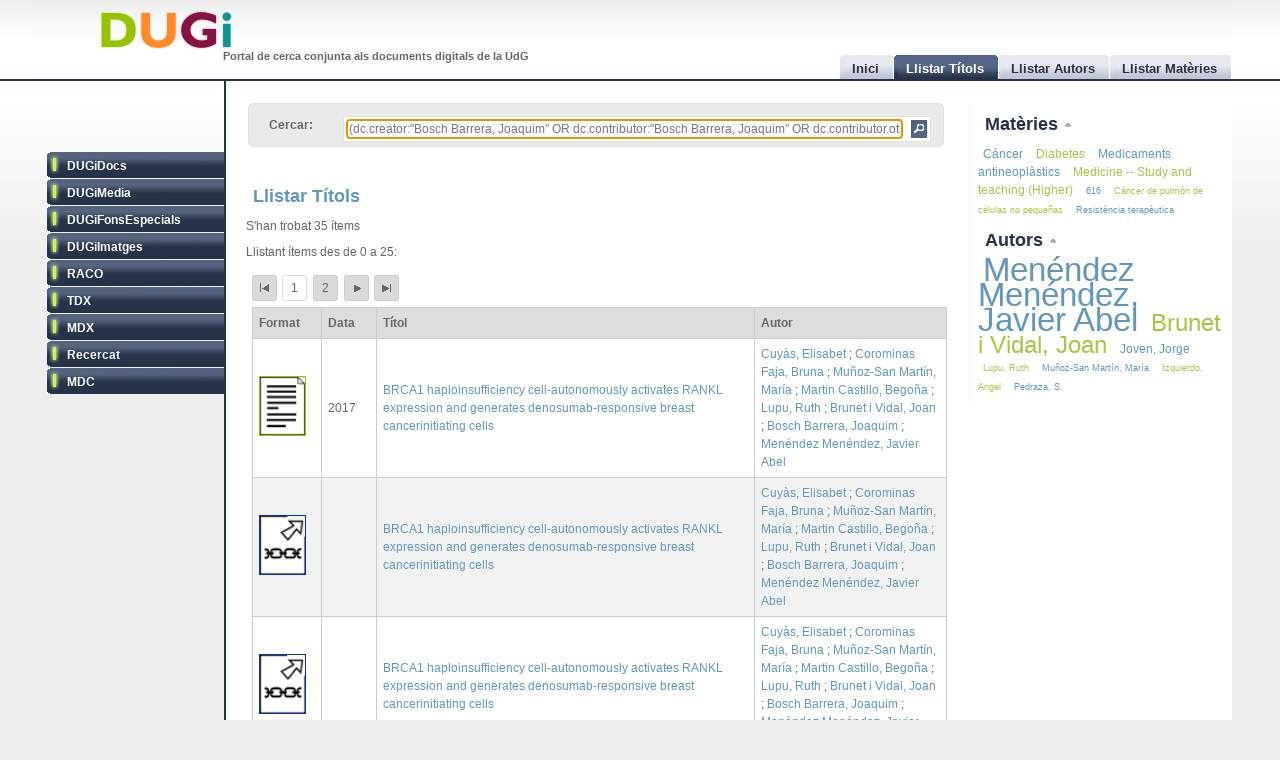

--- FILE ---
content_type: text/html
request_url: http://dugi.udg.edu/browse-titles/(dc.creator:%22Bosch%20Barrera,%20Joaquim%22%20OR%20dc.contributor:%22Bosch%20Barrera,%20Joaquim%22%20OR%20dc.contributor.other:%22Bosch%20Barrera,%20Joaquim%22)/0/25
body_size: 8726
content:
<!DOCTYPE html PUBLIC "-//W3C//DTD XHTML 1.0 Strict//EN" "http://www.w3.org/TR/xhtml1/DTD/xhtml1-strict.dtd">

<html xmlns="http://www.w3.org/1999/xhtml" xml:lang="ca" lang="ca">

<head>

<meta name="Description" content="DUGi: Browsing titles in the following repositories: DUGiDocs, DUGiMedia, DUGiFonsEspecials, DUGiImatges, RACO, TDX, MDX, Recercat and MDC. From 0 to 25. And with the following query: (dc.creator:&quot;Bosch Barrera, Joaquim&quot; OR dc.contributor:&quot;Bosch Barrera, Joaquim&quot; OR dc.contributor.other:&quot;Bosch Barrera, Joaquim&quot;)" />
<meta name="Keywords" content="Titles, list titles, browsing titles, DUGiDocs, DUGiMedia, DUGiFonsEspecials, DUGiImatges, RACO, TDX, MDX, Recercat and MDC, (dc.creator:&quot;Bosch Barrera, Joaquim&quot; OR dc.contributor:&quot;Bosch Barrera, Joaquim&quot; OR dc.contributor.other:&quot;Bosch Barrera, Joaquim&quot;)" />

<meta http-equiv="Content-Type" content="text/html; charset=UTF-8" />

<meta name="Distribution" content="Global" />
<meta name="Author" content="Biblioteca UdG - biblioteca.projectes@udg.edu" />
<meta name="Robots" content="index,follow" />


<meta name="viewport" content="width=device-width, initial-scale=1, maximum-scale=1, user-scalable=0" />

<link rel="stylesheet" href="http://dugi.udg.edu/css/default.css" type="text/css"/>
<link rel="stylesheet" href="http://dugi.udg.edu/css/style2.css" type="text/css"/>

	
<script type="text/javascript" src="http://dugi.udg.edu/js/prototype.js"></script>
<script type="text/javascript" src="http://dugi.udg.edu/js/scriptaculous.js"></script>	
<script type="text/javascript" src="http://dugi.udg.edu/js/fastinit.js"></script>
<script type="text/javascript" src="http://dugi.udg.edu/js/tablesort.js"></script>	

<title>DUGi: Llistar Títols | (dc.creator:&quot;Bosch Barrera, Joaquim&quot; OR dc.contributor:&quot;Bosch Barrera, Joaquim&quot; OR dc.contributor.other:&quot;Bosch Barrera, Joaquim&quot;) | 0 - 25</title>

<meta http-equiv="Pragma" content="no-cache" />
<meta content="1 day" name="revisit-after">
<link href="http://dugi.udg.edu/" rel="Top">
<link href="http://dugi.udg.edu/browse-titles" rel="Search">

<link type="image/x-icon" href="http://dugi.udg.edu/images/favicon.ico" rel="shortcut icon" />

<LINK rel="next" title="authors next page" href="http://dugi.udg.edu/browse-titles/(dc.creator:"Bosch Barrera, Joaquim" OR dc.contributor:"Bosch Barrera, Joaquim" OR dc.contributor.other:"Bosch Barrera, Joaquim")/25/25" />

<meta name="google-site-verification" content="fU79clACGPs3yTCSNQ8nCAzuBOwoe4lo7QVwdosJ7UQ" />
	
</head>


<body>

<div id="wrap">
	
	<div id="header">
			
		<h1 id="logo"><a href="http://dugi.udg.edu/"><span class="d_green">D</span><span class="d_orange">U</span><span class="d_purple">G</span><span class="d_blue">i</span></a></h1>	
		<h2 id="slogan">Portal de cerca conjunta als documents digitals de la UdG</h2> 

<script>
// conmuta repositori
function conmuta(e){
	e.toggleClassName('selected');
	if($$('ul.sidemenu li[class!="selected"]').length == 9){
		$$('ul.sidemenu li').each(function(e){e.toggleClassName('selected');});
	}
	var reps='';
//	$$('ul.sidemenu li[class!="selected"] a').each(function(el){
	$$('ul.sidemenu li[class!="selected"] a').each(function(el){
		reps+='!repository:'+el.innerHTML+' ';	
	});
	var url='http://dugi.udg.edu/repositoris.php?reps='+reps;
	new Ajax.Updater('', url, {
		method: 'get'
	});
	// recarregar pag
	// update clouds
	$('c_r1').update('<div style="margin: 20px;">Carregant...<br/><img src="http://dugi.udg.edu/images/espera.gif" /></div>');
	$('c_r2').update('<div style="margin: 20px;">Carregant...<br/><img src="http://dugi.udg.edu/images/espera.gif" /></div>');
	new Ajax.Updater('c_r1','http://dugi.udg.edu/cloud_mat.php', {
		method: 'get', 
		evalScripts: 'true'
	});
	new Ajax.Updater('c_r2','http://dugi.udg.edu/cloud_aut.php', {
		method: 'get', 
		evalScripts: 'true'
	});
  // update tab actual
	var href_tab = $$('ul.tabs li[class="current"] a')[0].href;
	// if diferent inici
	if(href_tab!='http://dugi.udg.edu/'){
		$('main').update('<div style="margin: 20px;">Carregant...<br/><img src="http://dugi.udg.edu/images/espera.gif" /></div>');
		new Ajax.Updater('main', href_tab, {
			method: 'get', 
			evalScripts: 'true'
		});
	}
}
function dibuixa_pop(id, titol){
	var pop = new Element('div', {'id': id,'class': 'popup'});
	var pop_body = new Element('div', {'class': 'popup_body'});
	var pop_foot = new Element('div', {'class': 'popup_footer'});
	pop_foot.update('<span class="popup_scale boto" title="scale"></span>');
	$('wrap').appendChild(pop);
	pop.update('<div class="popup_header"><span class="popup_close boto" title="close"> </span><span class="popup_min boto" title="minimize"> </span><span class="popup_norm boto" title="normalize" style="display: none;"> </span><span class="popup_max boto" title="maximize"> </span><span class="popup_max-norm boto" title="normalize" style="display: none;"> </span><h4>'+titol+'</h4></div>');
	pop.appendChild(pop_body);
	pop.appendChild(pop_foot);	
}

// auxiliars
var pops = new Array();
var pop_pos = new Hash();
var aux_p = '';

// event escalar
function escalar(e){
	var p = aux_p;
	var b = p.select('div.popup_body').first();
	var h = p.select('div.popup_header').first();
	var f = p.select('div.popup_footer').first();

	var mogut = {x:(e.pointerX() - p.move_pos.x),y:(e.pointerY() - p.move_pos.y)};
	p.move_pos = {x:e.pointerX(), y:e.pointerY()};
		
  var bs = p.getStyle('border-width').split(' ')[0].replace(/[^0-9]/g,'');
  var ps = p.getStyle('padding').split(' ')[0].replace(/[^0-9]/g,'');
  var sa = (bs*2) + (ps*2);
  var s = p.getDimensions();

  var hs = h.getDimensions();
  var fs = f.getDimensions();
  var bbs = b.getStyle('border-width').split(' ')[0].replace(/[^0-9]/g,'');
  var bps = b.getStyle('padding').split(' ')[0].replace(/[^0-9]/g,'');
  var hbs = h.getStyle('border-width').split(' ')[0].replace(/[^0-9]/g,'');
  var hps = h.getStyle('padding').split(' ')[0].replace(/[^0-9]/g,'');
  var fbs = f.getStyle('border-width').split(' ')[0].replace(/[^0-9]/g,'');
  var fps = f.getStyle('padding').split(' ')[0].replace(/[^0-9]/g,'');

  var sb = hs.height + fs.height + (bbs*2) + (bps*2) + (hbs*2) + (hps*2) + (fbs*2) + (fps*2) + sa + 20;

	var ph = s.height+mogut.y-sa;
	var bh = s.height+mogut.y-sb;
	var pw = s.width+mogut.x-sa;
	var bw = pw - 10;
	
	if(bh > 150 && pw > 150){
		p.setStyle({ width: pw+'px', cursor: 'se-resize'});
		b.setStyle({ maxHeight: bh+'px', height: bh+'px', width: bw+'px'});
	}

}

// dibuixar popups items
function popup(titol,url,id){
	id=id.gsub(/:/,'-');
	id=id.gsub(/\//,'_');
	// ids mdc
	id=id.gsub(/\?/,'_');
	id=id.gsub(/,/,'_');
	var idd = 'pop_'+id;
	if(pops.indexOf(idd) < 0){
	
			pops[pops.length]=idd;
			dibuixa_pop(idd, titol);
			var pop_body = $(idd).select('div.popup_body').first();
			$$('div.popup div.popup_body').last().update('<div style="margin: 20px;">Carregant...<br/><img src="http://dugi.udg.edu/images/espera.gif" /></div>');
			new Ajax.Updater(pop_body, url, {
				method: 'get', 
				evalScripts: 'true',
			  onComplete: function(){
				 // click per posar al davant
				 $(pops.last()).observe('click', function(e){pops.each(function(e){$(e).removeClassName('popup_up');});var el = e.element(); while(!el.hasClassName('popup')){el=el.up();} el.addClassName('popup_up');});
				 new Draggable($(pops.last()),{handle:$(pops.last()).select('div.popup_header').last(), scroll: window});
				 pops.each(function(e){$(e).removeClassName('popup_up');});
				 $(pops.last()).addClassName('popup_up');
				 // scroll
				 var doc_offset = document.viewport.getScrollOffsets();
				 var p_l = doc_offset.left + 200;
				 var p_t = doc_offset.top + 200;
				 $(pops.last()).setStyle({left: p_l+'px', top: p_t+'px'});
				}
			});
			// boto close
//		  $(idd).select('span.popup_close').first().observe('click', function(e){var p = e.element().up().up(); p.remove(); pops=pops.without(idd);});
		  $(idd).select('span.popup_close').first().observe('click', function(e){var p = e.element().up().up(); p.remove(); pops=pops.without(idd);if(pops.size()>0){setTimeout("var pop_top=$(pops.last());pop_top.addClassName('popup_up')",500);}});	
		  // boto minimize
			$(idd).select('span.popup_min').first().observe('click', function(e){var el=e.element(); var p = el.up().up(); p.setStyle({height: 'auto'}); p.select('div.popup_body').first().switchOff(); el.hide(); p.select('span.popup_norm').first().show(); p.select('span.popup_max').first().hide(); p.select('div.popup_footer').first().hide();});	
			// boto normalize
			$(idd).select('span.popup_norm').first().observe('click', function(e){var el=e.element(); var p = el.up().up(); p.select('div.popup_body').first().grow(); el.hide(); p.select('span.popup_min').first().show(); p.select('span.popup_max').first().show(); p.select('div.popup_footer').first().show();});	
			// boto maximize
			$(idd).select('span.popup_max').first().observe('click', function(e){var el=e.element(); var p = el.up().up(); var doc = document.viewport.getDimensions(); var doc_offset = document.viewport.getScrollOffsets(); doc.width -= 12; doc.height -= 12; pop_pos.set(p.id, 'width:'+p.getStyle('width')+'; height:'+p.getStyle('height')+'; top:'+p.getStyle('top')+'; left:'+p.getStyle('left')); p.morph('width:'+doc.width+'px; height:'+doc.height+'px; left:'+doc_offset.left+'px; top:'+doc_offset.top+'px;'); var b_h = doc.height - 25; p.select('div.popup_body').first().setStyle({maxHeight: b_h+'px', width: 'auto'}); p.select('span.popup_min').first().hide(); p.select('span.popup_max-norm').first().show(); el.hide(); p.select('div.popup_footer').first().hide();});	
			// boto max-norm
			$(idd).select('span.popup_max-norm').first().observe('click', function(e){var el=e.element(); var p = el.up().up(); el.hide(); p.select('span.popup_max').first().show(); p.select('span.popup_min').first().show(); p.select('div.popup_footer').first().show(); p.morph(pop_pos.get(p.id)); var p_tam = p.getDimensions(); var h_tam = p.select('div.popup_header').first().getDimensions(); var f_tam = p.select('div.popup_footer').first().getDimensions(); var sb = p_tam.height - h_tam.height - f_tam.height; p.select('div.popup_body').first().setStyle({maxHeight: '',height: 'auto'});});	
			// boto scale
			$(idd).move_pos = {x:0, y:0};
			$(idd).select('span.popup_scale').first().observe('mousedown', function(e){$(idd).move_pos = {x:e.pointerX(),y:e.pointerY()}; aux_p = $(idd); $(idd).select('div.popup_body').first().setStyle({maxHeight: 'auto'}); document.observe('mousemove',escalar);});
			document.observe('mouseup',function(e){document.stopObserving('mousemove',escalar); if(aux_p != '') aux_p.setStyle({cursor: 'default'});});
	}
	else{
		// posar popup amb aquesta id al top
		pops.each(function(e){$(e).removeClassName('popup_up');});
		$(idd).addClassName('popup_up');
	}
}

</script>		
		<ul class="tabs">

			<li id="t0"><a href="http://dugi.udg.edu/"><span>Inici</span></a></li>
			<li id="t1" class="current"><a href="http://dugi.udg.edu/browse-titles/"><span>Llistar Títols</span></a></li>
			<li id="t2"><a href="http://dugi.udg.edu/browse-authors/"><span>Llistar Autors</span></a></li>
			<li id="t3"><a href="http://dugi.udg.edu/browse-subjects/"><span>Llistar Matèries</span></a></li>

		</ul>	
													
	</div>
				
		<div id="sidebar" >				
						
			<ul class="sidemenu">

				<li class="selected" onclick="return false;"><a href="http://dugi-doc.udg.edu" title="">DUGiDocs</a></li>
				<li class="selected" onclick="return false;"><a href="http://diobma.udg.edu" title="">DUGiMedia</a></li>
				<li class="selected" onclick="return false;"><a href="http://dugifonsespecials.udg.edu" title="">DUGiFonsEspecials</a></li>
				<li class="selected" onclick="return false;"><a href="http://dugi-imatges.udg.edu" title="">DUGiImatges</a></li>
				<li class="selected" onclick="return false;"><a href="http://raco.cat" title="">RACO</a></li>
				<li class="selected" onclick="return false;"><a href="http://tdx.cat" title="">TDX</a></li>
				<li class="selected" onclick="return false;"><a href="http://www.mdx.cat" title="">MDX</a></li>
				<li class="selected" onclick="return false;"><a href="http://www.recercat.cat" title="">Recercat</a></li>
				<li class="selected" onclick="return false;"><a href="http://mdc.cbuc.cat" title="">MDC</a></li>
			</ul>		

		</div>

<script>
$$('ul.sidemenu li').each(function(e){
	e.observe('click',function(ev){var e=ev.element().up();conmuta(e);});
});

</script>

	<div id="content-wrap">		

		<div id="main" class="main" >	<div id="trobar">
	<form action="http://dugi.udg.edu/browse-titles/" method="GET">		
	<p>				
	<label>Cercar:</label>
	<div id="search_form">
		<input id="autocomplete" name="q" value="(dc.creator:&quot;Bosch Barrera, Joaquim&quot; OR dc.contributor:&quot;Bosch Barrera, Joaquim&quot; OR dc.contributor.other:&quot;Bosch Barrera, Joaquim&quot;)" type="text" size="90" placeholder="Cercar al DUGi..." autofocus />
		<input id="search_button" class="button" type="submit" title="Cercar" value="" onClick="return false;" />
	</div>

		<span id="indicator1" style="display: none">
			<br/>
		  Carregant...<img src="http://dugi.udg.edu/images/espera.gif" alt="Loading..." />
  	</span>
<!--
	 <div id="autocomplete_choices" class="autocomplete"></div>
-->

	</p>		
	</form>				
	<br/>
	<script>
/*
	new Ajax.Autocompleter("autocomplete", "autocomplete_choices","http://dugi.udg.edu/autocomplete.php", {
	  paramName: "q", 
	  minChars: 3, 
	  indicator: 'indicator1',
	  method: 'GET',
	  afterUpdateElement : treure_meta
	});
	// focus
	$('autocomplete').focus();
	function treure_meta(text, li){
		// nom�s fins al primer :
		$('autocomplete').value = '%22'+$('autocomplete').value.replace(/^.*?: /,'')+'%22';

	}
*/
	function clica_search(e){
  			var val = $('autocomplete').getValue();
  			// escapar /
  			val=val.gsub(/\//,'@@@');
  			var url = 'http://dugi.udg.edu/browse-titles/'+val;
				$('main').update('<div style="margin: 20px;">Carregant...<br/><img src="http://dugi.udg.edu/images/espera.gif" /></div>');
				new Ajax.Updater('main', url, {
					method: 'get', 
					evalScripts: 'true',
					onComplete: function(){
						$$('ul.tabs li[class="current"]')[0].toggleClassName('current');
						$('t1').toggleClassName('current');	
						$('titol').update($('t1').down().innerHTML);
					}
				});
  }

//	$('trobar').select('input.button')[0].observe('click', function(e){var el = e.element(); clica(el)});
	$('search_button').observe('click', function(e){var el = e.element(); clica_search(el)});

	</script>		
</div>
<div itemscope itemtype="http://schema.org/ItemList">
	<meta itemprop="mainContentOfPage" content="true"/>
	<meta itemprop="itemListOrder" content="Descending" />
		
			<h2 itemprop="name" id="titol">
				Llistar Títols			</h2>


			<p>S'han trobat 35 ítems</p>	
		<p>Llistant ítems des de 0 a 25:</p>
	
<div id="paginacio">

<a class="pags first" href="http://dugi.udg.edu/browse-titles/(dc.creator:&quot;Bosch Barrera, Joaquim&quot; OR dc.contributor:&quot;Bosch Barrera, Joaquim&quot; OR dc.contributor.other:&quot;Bosch Barrera, Joaquim&quot;)/0/25" id="pag_1" onClick="return false;" title="Primera">&nbsp;</a>

<span class="pags pags_pet" id="pag_1">1</span>&nbsp;

			<a class="pags pags_pet" href="http://dugi.udg.edu/browse-titles/(dc.creator:&quot;Bosch Barrera, Joaquim&quot; OR dc.contributor:&quot;Bosch Barrera, Joaquim&quot; OR dc.contributor.other:&quot;Bosch Barrera, Joaquim&quot;)/25/25" id="pag_2"  onClick="return false;" title="pag_2">2</a>&nbsp;
		
	

	<a class="pags next" href="http://dugi.udg.edu/browse-titles/(dc.creator:&quot;Bosch Barrera, Joaquim&quot; OR dc.contributor:&quot;Bosch Barrera, Joaquim&quot; OR dc.contributor.other:&quot;Bosch Barrera, Joaquim&quot;)/25/25" id="pag_2" onClick="return false;" rel="next" title="Següent">&nbsp;</a>
<a class="pags last" href="http://dugi.udg.edu/browse-titles/(dc.creator:&quot;Bosch Barrera, Joaquim&quot; OR dc.contributor:&quot;Bosch Barrera, Joaquim&quot; OR dc.contributor.other:&quot;Bosch Barrera, Joaquim&quot;)/25/25" id="pag_2"  onClick="return false;" title="Última">&nbsp;</a>


</div>

	<table id="taula_titols" class="sortable"><thead><tr><th>Format</th><th>Data</th><th class="th-title">Títol</th><th class="nosort">Autor</th></tr></thead><tfoot><tr><th class="nosort">Format</th><th>Data</th><th class="th-title">Títol</th><th class="nosort">Autor</th></tr></tfoot><tbody>

	
	<tr>

		<td class="mime DUGiDocs">
									<img src="http://dugi.udg.edu/images/icon-doc.png" alt="doc icon DUGiDocs" />		
		</td>
<!--
		<td>2017</td>
-->

		<td>2017</td>

		<td><a id="t_http://hdl.handle.net/10256/14407" class="title" href="http://dugi.udg.edu/item/http:@@@@hdl.handle.net@@10256@@14407" onClick="return false;"><span itemprop="itemListElement">BRCA1 haploinsufficiency cell-autonomously activates RANKL expression and generates denosumab-responsive breast cancerinitiating cells</span></a></td>
			
		<td>
							<a href="http://dugi.udg.edu/author/Cuyàs, Elisabet" onClick="return false;" class="autor">Cuyàs, Elisabet</a>
			
			;					<a href="http://dugi.udg.edu/author/Corominas Faja, Bruna" onClick="return false;" class="autor">Corominas Faja, Bruna</a>
			
			;					<a href="http://dugi.udg.edu/author/Muñoz-San Martín, María" onClick="return false;" class="autor">Muñoz-San Martín, María</a>
			
			;					<a href="http://dugi.udg.edu/author/Martin Castillo, Begoña" onClick="return false;" class="autor">Martin Castillo, Begoña</a>
			
			;					<a href="http://dugi.udg.edu/author/Lupu, Ruth" onClick="return false;" class="autor">Lupu, Ruth</a>
			
			;					<a href="http://dugi.udg.edu/author/Brunet i Vidal, Joan" onClick="return false;" class="autor">Brunet i Vidal, Joan</a>
			
			;					<a href="http://dugi.udg.edu/author/Bosch Barrera, Joaquim" onClick="return false;" class="autor">Bosch Barrera, Joaquim</a>
			
			;					<a href="http://dugi.udg.edu/author/Menéndez Menéndez, Javier Abel" onClick="return false;" class="autor">Menéndez Menéndez, Javier Abel</a>
			
									</td>
	</tr>
	
	<tr>

		<td class="mime Recercat">
									<img src="http://dugi.udg.edu/images/icona-link03.png" alt="out url icon Recercat" />		
		</td>
<!--
		<td></td>
-->

		<td></td>

		<td><a id="t_http://hdl.handle.net/2072/292993" class="title" href="http://dugi.udg.edu/item/http:@@@@hdl.handle.net@@2072@@292993" onClick="return false;"><span itemprop="itemListElement">BRCA1 haploinsufficiency cell-autonomously activates RANKL expression and generates denosumab-responsive breast cancerinitiating cells</span></a></td>
			
		<td>
							<a href="http://dugi.udg.edu/author/Cuyàs, Elisabet" onClick="return false;" class="autor">Cuyàs, Elisabet</a>
			
			;					<a href="http://dugi.udg.edu/author/Corominas Faja, Bruna" onClick="return false;" class="autor">Corominas Faja, Bruna</a>
			
			;					<a href="http://dugi.udg.edu/author/Muñoz-San Martín, María" onClick="return false;" class="autor">Muñoz-San Martín, María</a>
			
			;					<a href="http://dugi.udg.edu/author/Martin Castillo, Begoña" onClick="return false;" class="autor">Martin Castillo, Begoña</a>
			
			;					<a href="http://dugi.udg.edu/author/Lupu, Ruth" onClick="return false;" class="autor">Lupu, Ruth</a>
			
			;					<a href="http://dugi.udg.edu/author/Brunet i Vidal, Joan" onClick="return false;" class="autor">Brunet i Vidal, Joan</a>
			
			;					<a href="http://dugi.udg.edu/author/Bosch Barrera, Joaquim" onClick="return false;" class="autor">Bosch Barrera, Joaquim</a>
			
			;					<a href="http://dugi.udg.edu/author/Menéndez Menéndez, Javier Abel" onClick="return false;" class="autor">Menéndez Menéndez, Javier Abel</a>
			
									</td>
	</tr>
	
	<tr>

		<td class="mime Recercat">
									<img src="http://dugi.udg.edu/images/icona-link03.png" alt="out url icon Recercat" />		
		</td>
<!--
		<td></td>
-->

		<td></td>

		<td><a id="t_http://hdl.handle.net/2072/299877" class="title" href="http://dugi.udg.edu/item/http:@@@@hdl.handle.net@@2072@@299877" onClick="return false;"><span itemprop="itemListElement">BRCA1 haploinsufficiency cell-autonomously activates RANKL expression and generates denosumab-responsive breast cancerinitiating cells</span></a></td>
			
		<td>
							<a href="http://dugi.udg.edu/author/Cuyàs, Elisabet" onClick="return false;" class="autor">Cuyàs, Elisabet</a>
			
			;					<a href="http://dugi.udg.edu/author/Corominas Faja, Bruna" onClick="return false;" class="autor">Corominas Faja, Bruna</a>
			
			;					<a href="http://dugi.udg.edu/author/Muñoz-San Martín, María" onClick="return false;" class="autor">Muñoz-San Martín, María</a>
			
			;					<a href="http://dugi.udg.edu/author/Martin Castillo, Begoña" onClick="return false;" class="autor">Martin Castillo, Begoña</a>
			
			;					<a href="http://dugi.udg.edu/author/Lupu, Ruth" onClick="return false;" class="autor">Lupu, Ruth</a>
			
			;					<a href="http://dugi.udg.edu/author/Brunet i Vidal, Joan" onClick="return false;" class="autor">Brunet i Vidal, Joan</a>
			
			;					<a href="http://dugi.udg.edu/author/Bosch Barrera, Joaquim" onClick="return false;" class="autor">Bosch Barrera, Joaquim</a>
			
			;					<a href="http://dugi.udg.edu/author/Menéndez Menéndez, Javier Abel" onClick="return false;" class="autor">Menéndez Menéndez, Javier Abel</a>
			
									</td>
	</tr>
	
	<tr>

		<td class="mime Recercat">
									<img src="http://dugi.udg.edu/images/icona-link03.png" alt="out url icon Recercat" />		
		</td>
<!--
		<td>2018-06-05</td>
-->

		<td>5 juny 2018</td>

		<td><a id="t_http://hdl.handle.net/2072/319788" class="title" href="http://dugi.udg.edu/item/http:@@@@hdl.handle.net@@2072@@319788" onClick="return false;"><span itemprop="itemListElement">BRCA1 haploinsufficiency cell-autonomously activates RANKL expression and generates denosumab-responsive breast cancerinitiating cells</span></a></td>
			
		<td>
							<a href="http://dugi.udg.edu/author/Cuyàs, Elisabet" onClick="return false;" class="autor">Cuyàs, Elisabet</a>
			
			;					<a href="http://dugi.udg.edu/author/Corominas Faja, Bruna" onClick="return false;" class="autor">Corominas Faja, Bruna</a>
			
			;					<a href="http://dugi.udg.edu/author/Muñoz-San Martín, María" onClick="return false;" class="autor">Muñoz-San Martín, María</a>
			
			;					<a href="http://dugi.udg.edu/author/Martin Castillo, Begoña" onClick="return false;" class="autor">Martin Castillo, Begoña</a>
			
			;					<a href="http://dugi.udg.edu/author/Lupu, Ruth" onClick="return false;" class="autor">Lupu, Ruth</a>
			
			;					<a href="http://dugi.udg.edu/author/Brunet i Vidal, Joan" onClick="return false;" class="autor">Brunet i Vidal, Joan</a>
			
			;					<a href="http://dugi.udg.edu/author/Bosch Barrera, Joaquim" onClick="return false;" class="autor">Bosch Barrera, Joaquim</a>
			
			;					<a href="http://dugi.udg.edu/author/Menéndez Menéndez, Javier Abel" onClick="return false;" class="autor">Menéndez Menéndez, Javier Abel</a>
			
									</td>
	</tr>
	
	<tr>

		<td class="mime DUGiDocs">
									<img src="http://dugi.udg.edu/images/icon-doc.png" alt="doc icon DUGiDocs" />		
		</td>
<!--
		<td>2016-10</td>
-->

		<td>octubre 2016</td>

		<td><a id="t_http://hdl.handle.net/10256/13979" class="title" href="http://dugi.udg.edu/item/http:@@@@hdl.handle.net@@10256@@13979" onClick="return false;"><span itemprop="itemListElement">Ethics competences in the undergraduate medical education curriculum: The Spanish experience</span></a></td>
			
		<td>
							<a href="http://dugi.udg.edu/author/Ferreira Padilla, Guillermo" onClick="return false;" class="autor">Ferreira Padilla, Guillermo</a>
			
			;					<a href="http://dugi.udg.edu/author/Ferrández Antón, Teresa" onClick="return false;" class="autor">Ferrández Antón, Teresa</a>
			
			;					<a href="http://dugi.udg.edu/author/Lolas Stepke, Fernando" onClick="return false;" class="autor">Lolas Stepke, Fernando</a>
			
			;					<a href="http://dugi.udg.edu/author/Almeida Cabrera, Rut" onClick="return false;" class="autor">Almeida Cabrera, Rut</a>
			
			;					<a href="http://dugi.udg.edu/author/Brunet i Vidal, Joan" onClick="return false;" class="autor">Brunet i Vidal, Joan</a>
			
			;					<a href="http://dugi.udg.edu/author/Bosch Barrera, Joaquim" onClick="return false;" class="autor">Bosch Barrera, Joaquim</a>
			
									</td>
	</tr>
	
	<tr>

		<td class="mime Recercat">
									<img src="http://dugi.udg.edu/images/icona-link03.png" alt="out url icon Recercat" />		
		</td>
<!--
		<td></td>
-->

		<td></td>

		<td><a id="t_http://hdl.handle.net/2072/284972" class="title" href="http://dugi.udg.edu/item/http:@@@@hdl.handle.net@@2072@@284972" onClick="return false;"><span itemprop="itemListElement">Ethics competences in the undergraduate medical education curriculum: The Spanish experience</span></a></td>
			
		<td>
							<a href="http://dugi.udg.edu/author/Ferreira Padilla, Guillermo" onClick="return false;" class="autor">Ferreira Padilla, Guillermo</a>
			
			;					<a href="http://dugi.udg.edu/author/Ferrández Antón, Teresa" onClick="return false;" class="autor">Ferrández Antón, Teresa</a>
			
			;					<a href="http://dugi.udg.edu/author/Lolas Stepke, Fernando" onClick="return false;" class="autor">Lolas Stepke, Fernando</a>
			
			;					<a href="http://dugi.udg.edu/author/Almeida Cabrera, Rut" onClick="return false;" class="autor">Almeida Cabrera, Rut</a>
			
			;					<a href="http://dugi.udg.edu/author/Brunet i Vidal, Joan" onClick="return false;" class="autor">Brunet i Vidal, Joan</a>
			
			;					<a href="http://dugi.udg.edu/author/Bosch Barrera, Joaquim" onClick="return false;" class="autor">Bosch Barrera, Joaquim</a>
			
									</td>
	</tr>
	
	<tr>

		<td class="mime Recercat">
									<img src="http://dugi.udg.edu/images/icona-link03.png" alt="out url icon Recercat" />		
		</td>
<!--
		<td></td>
-->

		<td></td>

		<td><a id="t_http://hdl.handle.net/2072/299416" class="title" href="http://dugi.udg.edu/item/http:@@@@hdl.handle.net@@2072@@299416" onClick="return false;"><span itemprop="itemListElement">Ethics competences in the undergraduate medical education curriculum: The Spanish experience</span></a></td>
			
		<td>
							<a href="http://dugi.udg.edu/author/Ferreira Padilla, Guillermo" onClick="return false;" class="autor">Ferreira Padilla, Guillermo</a>
			
			;					<a href="http://dugi.udg.edu/author/Ferrández Antón, Teresa" onClick="return false;" class="autor">Ferrández Antón, Teresa</a>
			
			;					<a href="http://dugi.udg.edu/author/Lolas Stepke, Fernando" onClick="return false;" class="autor">Lolas Stepke, Fernando</a>
			
			;					<a href="http://dugi.udg.edu/author/Almeida Cabrera, Rut" onClick="return false;" class="autor">Almeida Cabrera, Rut</a>
			
			;					<a href="http://dugi.udg.edu/author/Brunet i Vidal, Joan" onClick="return false;" class="autor">Brunet i Vidal, Joan</a>
			
			;					<a href="http://dugi.udg.edu/author/Bosch Barrera, Joaquim" onClick="return false;" class="autor">Bosch Barrera, Joaquim</a>
			
									</td>
	</tr>
	
	<tr>

		<td class="mime Recercat">
									<img src="http://dugi.udg.edu/images/icona-link03.png" alt="out url icon Recercat" />		
		</td>
<!--
		<td>2018-06-05</td>
-->

		<td>5 juny 2018</td>

		<td><a id="t_http://hdl.handle.net/2072/319564" class="title" href="http://dugi.udg.edu/item/http:@@@@hdl.handle.net@@2072@@319564" onClick="return false;"><span itemprop="itemListElement">Ethics competences in the undergraduate medical education curriculum: The Spanish experience</span></a></td>
			
		<td>
							<a href="http://dugi.udg.edu/author/Ferreira Padilla, Guillermo" onClick="return false;" class="autor">Ferreira Padilla, Guillermo</a>
			
			;					<a href="http://dugi.udg.edu/author/Ferrández Antón, Teresa" onClick="return false;" class="autor">Ferrández Antón, Teresa</a>
			
			;					<a href="http://dugi.udg.edu/author/Lolas Stepke, Fernando" onClick="return false;" class="autor">Lolas Stepke, Fernando</a>
			
			;					<a href="http://dugi.udg.edu/author/Almeida Cabrera, Rut" onClick="return false;" class="autor">Almeida Cabrera, Rut</a>
			
			;					<a href="http://dugi.udg.edu/author/Brunet i Vidal, Joan" onClick="return false;" class="autor">Brunet i Vidal, Joan</a>
			
			;					<a href="http://dugi.udg.edu/author/Bosch Barrera, Joaquim" onClick="return false;" class="autor">Bosch Barrera, Joaquim</a>
			
									</td>
	</tr>
	
	<tr>

		<td class="mime DUGiDocs">
									<img src="http://dugi.udg.edu/images/icona-link03.png" alt="out url icon DUGiDocs" />		
		</td>
<!--
		<td>2024-06-07</td>
-->

		<td>7 juny 2024</td>

		<td><a id="t_http://hdl.handle.net/10256/25258" class="title" href="http://dugi.udg.edu/item/http:@@@@hdl.handle.net@@10256@@25258" onClick="return false;"><span itemprop="itemListElement">The flavonolignan silibinin in non-small cell lung cancer: molecular mechanisms and therapeutic relevance</span></a></td>
			
		<td>
							<a href="http://dugi.udg.edu/author/Verdura, Sara" onClick="return false;" class="autor">Verdura, Sara</a>
			
									</td>
	</tr>
	
	<tr>

		<td class="mime DUGiDocs">
									<img src="http://dugi.udg.edu/images/icon-doc.png" alt="doc icon DUGiDocs" />		
		</td>
<!--
		<td>2012-04</td>
-->

		<td>abril 2012</td>

		<td><a id="t_http://hdl.handle.net/10256/8792" class="title" href="http://dugi.udg.edu/item/http:@@@@hdl.handle.net@@10256@@8792" onClick="return false;"><span itemprop="itemListElement">Metformin-induced preferential killing of breast cancer initiating CD44+CD24-/low cells is sufficient to overcome primary resistance to trastuzumab in HER2+ human breast cancer xenografts</span></a></td>
			
		<td>
							<a href="http://dugi.udg.edu/author/Cufí González, Sílvia" onClick="return false;" class="autor">Cufí González, Sílvia</a>
			
			;					<a href="http://dugi.udg.edu/author/Corominas Faja, Bruna" onClick="return false;" class="autor">Corominas Faja, Bruna</a>
			
			;					<a href="http://dugi.udg.edu/author/Vázquez Martín, Alejandro" onClick="return false;" class="autor">Vázquez Martín, Alejandro</a>
			
			;					<a href="http://dugi.udg.edu/author/Oliveras Ferrarós, Cristina" onClick="return false;" class="autor">Oliveras Ferrarós, Cristina</a>
			
			;					<a href="http://dugi.udg.edu/author/Dorca Ribugent, Joan" onClick="return false;" class="autor">Dorca Ribugent, Joan</a>
			
			;					<a href="http://dugi.udg.edu/author/Bosch Barrera, Joaquim" onClick="return false;" class="autor">Bosch Barrera, Joaquim</a>
			
			;					<a href="http://dugi.udg.edu/author/Martin Castillo, Begoña" onClick="return false;" class="autor">Martin Castillo, Begoña</a>
			
			;					<a href="http://dugi.udg.edu/author/Menéndez Menéndez, Javier Abel" onClick="return false;" class="autor">Menéndez Menéndez, Javier Abel</a>
			
									</td>
	</tr>
	
	<tr>

		<td class="mime Recercat">
									<img src="http://dugi.udg.edu/images/icona-link03.png" alt="out url icon Recercat" />		
		</td>
<!--
		<td></td>
-->

		<td></td>

		<td><a id="t_http://hdl.handle.net/2072/222184" class="title" href="http://dugi.udg.edu/item/http:@@@@hdl.handle.net@@2072@@222184" onClick="return false;"><span itemprop="itemListElement">Metformin-induced preferential killing of breast cancer initiating CD44+CD24-/low cells is sufficient to overcome primary resistance to trastuzumab in HER2+ human breast cancer xenografts</span></a></td>
			
		<td>
							<a href="http://dugi.udg.edu/author/Cufí González, Sílvia" onClick="return false;" class="autor">Cufí González, Sílvia</a>
			
			;					<a href="http://dugi.udg.edu/author/Corominas Faja, Bruna" onClick="return false;" class="autor">Corominas Faja, Bruna</a>
			
			;					<a href="http://dugi.udg.edu/author/Vázquez Martín, Alejandro" onClick="return false;" class="autor">Vázquez Martín, Alejandro</a>
			
			;					<a href="http://dugi.udg.edu/author/Oliveras Ferrarós, Cristina" onClick="return false;" class="autor">Oliveras Ferrarós, Cristina</a>
			
			;					<a href="http://dugi.udg.edu/author/Dorca Ribugent, Joan" onClick="return false;" class="autor">Dorca Ribugent, Joan</a>
			
			;					<a href="http://dugi.udg.edu/author/Bosch Barrera, Joaquim" onClick="return false;" class="autor">Bosch Barrera, Joaquim</a>
			
			;					<a href="http://dugi.udg.edu/author/Martin Castillo, Begoña" onClick="return false;" class="autor">Martin Castillo, Begoña</a>
			
			;					<a href="http://dugi.udg.edu/author/Menéndez Menéndez, Javier Abel" onClick="return false;" class="autor">Menéndez Menéndez, Javier Abel</a>
			
									</td>
	</tr>
	
	<tr>

		<td class="mime Recercat">
									<img src="http://dugi.udg.edu/images/icona-link03.png" alt="out url icon Recercat" />		
		</td>
<!--
		<td></td>
-->

		<td></td>

		<td><a id="t_http://hdl.handle.net/2072/295030" class="title" href="http://dugi.udg.edu/item/http:@@@@hdl.handle.net@@2072@@295030" onClick="return false;"><span itemprop="itemListElement">Metformin-induced preferential killing of breast cancer initiating CD44+CD24-/low cells is sufficient to overcome primary resistance to trastuzumab in HER2+ human breast cancer xenografts</span></a></td>
			
		<td>
							<a href="http://dugi.udg.edu/author/Cufí González, Sílvia" onClick="return false;" class="autor">Cufí González, Sílvia</a>
			
			;					<a href="http://dugi.udg.edu/author/Corominas Faja, Bruna" onClick="return false;" class="autor">Corominas Faja, Bruna</a>
			
			;					<a href="http://dugi.udg.edu/author/Vázquez Martín, Alejandro" onClick="return false;" class="autor">Vázquez Martín, Alejandro</a>
			
			;					<a href="http://dugi.udg.edu/author/Oliveras Ferrarós, Cristina" onClick="return false;" class="autor">Oliveras Ferrarós, Cristina</a>
			
			;					<a href="http://dugi.udg.edu/author/Dorca Ribugent, Joan" onClick="return false;" class="autor">Dorca Ribugent, Joan</a>
			
			;					<a href="http://dugi.udg.edu/author/Bosch Barrera, Joaquim" onClick="return false;" class="autor">Bosch Barrera, Joaquim</a>
			
			;					<a href="http://dugi.udg.edu/author/Martin Castillo, Begoña" onClick="return false;" class="autor">Martin Castillo, Begoña</a>
			
			;					<a href="http://dugi.udg.edu/author/Menéndez Menéndez, Javier Abel" onClick="return false;" class="autor">Menéndez Menéndez, Javier Abel</a>
			
									</td>
	</tr>
	
	<tr>

		<td class="mime Recercat">
									<img src="http://dugi.udg.edu/images/icona-link03.png" alt="out url icon Recercat" />		
		</td>
<!--
		<td>2018-06-05</td>
-->

		<td>5 juny 2018</td>

		<td><a id="t_http://hdl.handle.net/2072/320501" class="title" href="http://dugi.udg.edu/item/http:@@@@hdl.handle.net@@2072@@320501" onClick="return false;"><span itemprop="itemListElement">Metformin-induced preferential killing of breast cancer initiating CD44+CD24-/low cells is sufficient to overcome primary resistance to trastuzumab in HER2+ human breast cancer xenografts</span></a></td>
			
		<td>
							<a href="http://dugi.udg.edu/author/Cufí González, Sílvia" onClick="return false;" class="autor">Cufí González, Sílvia</a>
			
			;					<a href="http://dugi.udg.edu/author/Corominas Faja, Bruna" onClick="return false;" class="autor">Corominas Faja, Bruna</a>
			
			;					<a href="http://dugi.udg.edu/author/Vázquez Martín, Alejandro" onClick="return false;" class="autor">Vázquez Martín, Alejandro</a>
			
			;					<a href="http://dugi.udg.edu/author/Oliveras Ferrarós, Cristina" onClick="return false;" class="autor">Oliveras Ferrarós, Cristina</a>
			
			;					<a href="http://dugi.udg.edu/author/Dorca Ribugent, Joan" onClick="return false;" class="autor">Dorca Ribugent, Joan</a>
			
			;					<a href="http://dugi.udg.edu/author/Bosch Barrera, Joaquim" onClick="return false;" class="autor">Bosch Barrera, Joaquim</a>
			
			;					<a href="http://dugi.udg.edu/author/Martin Castillo, Begoña" onClick="return false;" class="autor">Martin Castillo, Begoña</a>
			
			;					<a href="http://dugi.udg.edu/author/Menéndez Menéndez, Javier Abel" onClick="return false;" class="autor">Menéndez Menéndez, Javier Abel</a>
			
									</td>
	</tr>
	
	<tr>

		<td class="mime DUGiDocs">
									<img src="http://dugi.udg.edu/images/icon-doc.png" alt="doc icon DUGiDocs" />		
		</td>
<!--
		<td>2014</td>
-->

		<td>2014</td>

		<td><a id="t_http://hdl.handle.net/10256/9215" class="title" href="http://dugi.udg.edu/item/http:@@@@hdl.handle.net@@10256@@9215" onClick="return false;"><span itemprop="itemListElement">Oncobiguanides: Paracelsus’ law and nonconventional routes for administering diabetobiguanides for cancer treatment</span></a></td>
			
		<td>
							<a href="http://dugi.udg.edu/author/Menéndez Menéndez, Javier Abel" onClick="return false;" class="autor">Menéndez Menéndez, Javier Abel</a>
			
			;					<a href="http://dugi.udg.edu/author/Quirantes Piné, Rosa" onClick="return false;" class="autor">Quirantes Piné, Rosa</a>
			
			;					<a href="http://dugi.udg.edu/author/Rodríguez Gallego, Esther" onClick="return false;" class="autor">Rodríguez Gallego, Esther</a>
			
			;					<a href="http://dugi.udg.edu/author/Cufí González, Sílvia" onClick="return false;" class="autor">Cufí González, Sílvia</a>
			
			;					<a href="http://dugi.udg.edu/author/Corominas Faja, Bruna" onClick="return false;" class="autor">Corominas Faja, Bruna</a>
			
			;					<a href="http://dugi.udg.edu/author/Cuyàs, Elisabet" onClick="return false;" class="autor">Cuyàs, Elisabet</a>
			
			;					<a href="http://dugi.udg.edu/author/Bosch Barrera, Joaquim" onClick="return false;" class="autor">Bosch Barrera, Joaquim</a>
			
			;					<a href="http://dugi.udg.edu/author/Martin Castillo, Begoña" onClick="return false;" class="autor">Martin Castillo, Begoña</a>
			
			;					<a href="http://dugi.udg.edu/author/Segura Carretero, Antonio" onClick="return false;" class="autor">Segura Carretero, Antonio</a>
			
			;					<a href="http://dugi.udg.edu/author/Joven, Jorge" onClick="return false;" class="autor">Joven, Jorge</a>
			
									</td>
	</tr>
	
	<tr>

		<td class="mime Recercat">
									<img src="http://dugi.udg.edu/images/icona-link03.png" alt="out url icon Recercat" />		
		</td>
<!--
		<td></td>
-->

		<td></td>

		<td><a id="t_http://hdl.handle.net/2072/234597" class="title" href="http://dugi.udg.edu/item/http:@@@@hdl.handle.net@@2072@@234597" onClick="return false;"><span itemprop="itemListElement">Oncobiguanides: Paracelsus’ law and nonconventional routes for administering diabetobiguanides for cancer treatment</span></a></td>
			
		<td>
							<a href="http://dugi.udg.edu/author/Menéndez Menéndez, Javier Abel" onClick="return false;" class="autor">Menéndez Menéndez, Javier Abel</a>
			
			;					<a href="http://dugi.udg.edu/author/Quirantes Piné, Rosa" onClick="return false;" class="autor">Quirantes Piné, Rosa</a>
			
			;					<a href="http://dugi.udg.edu/author/Rodríguez Gallego, Esther" onClick="return false;" class="autor">Rodríguez Gallego, Esther</a>
			
			;					<a href="http://dugi.udg.edu/author/Cufí González, Sílvia" onClick="return false;" class="autor">Cufí González, Sílvia</a>
			
			;					<a href="http://dugi.udg.edu/author/Corominas Faja, Bruna" onClick="return false;" class="autor">Corominas Faja, Bruna</a>
			
			;					<a href="http://dugi.udg.edu/author/Cuyàs, Elisabet" onClick="return false;" class="autor">Cuyàs, Elisabet</a>
			
			;					<a href="http://dugi.udg.edu/author/Bosch Barrera, Joaquim" onClick="return false;" class="autor">Bosch Barrera, Joaquim</a>
			
			;					<a href="http://dugi.udg.edu/author/Martin Castillo, Begoña" onClick="return false;" class="autor">Martin Castillo, Begoña</a>
			
			;					<a href="http://dugi.udg.edu/author/Segura Carretero, Antonio" onClick="return false;" class="autor">Segura Carretero, Antonio</a>
			
			;					<a href="http://dugi.udg.edu/author/Joven, Jorge" onClick="return false;" class="autor">Joven, Jorge</a>
			
									</td>
	</tr>
	
	<tr>

		<td class="mime Recercat">
									<img src="http://dugi.udg.edu/images/icona-link03.png" alt="out url icon Recercat" />		
		</td>
<!--
		<td></td>
-->

		<td></td>

		<td><a id="t_http://hdl.handle.net/2072/295174" class="title" href="http://dugi.udg.edu/item/http:@@@@hdl.handle.net@@2072@@295174" onClick="return false;"><span itemprop="itemListElement">Oncobiguanides: Paracelsus’ law and nonconventional routes for administering diabetobiguanides for cancer treatment</span></a></td>
			
		<td>
							<a href="http://dugi.udg.edu/author/Menéndez Menéndez, Javier Abel" onClick="return false;" class="autor">Menéndez Menéndez, Javier Abel</a>
			
			;					<a href="http://dugi.udg.edu/author/Quirantes Piné, Rosa" onClick="return false;" class="autor">Quirantes Piné, Rosa</a>
			
			;					<a href="http://dugi.udg.edu/author/Rodríguez Gallego, Esther" onClick="return false;" class="autor">Rodríguez Gallego, Esther</a>
			
			;					<a href="http://dugi.udg.edu/author/Cufí González, Sílvia" onClick="return false;" class="autor">Cufí González, Sílvia</a>
			
			;					<a href="http://dugi.udg.edu/author/Corominas Faja, Bruna" onClick="return false;" class="autor">Corominas Faja, Bruna</a>
			
			;					<a href="http://dugi.udg.edu/author/Cuyàs, Elisabet" onClick="return false;" class="autor">Cuyàs, Elisabet</a>
			
			;					<a href="http://dugi.udg.edu/author/Bosch Barrera, Joaquim" onClick="return false;" class="autor">Bosch Barrera, Joaquim</a>
			
			;					<a href="http://dugi.udg.edu/author/Martin Castillo, Begoña" onClick="return false;" class="autor">Martin Castillo, Begoña</a>
			
			;					<a href="http://dugi.udg.edu/author/Segura Carretero, Antonio" onClick="return false;" class="autor">Segura Carretero, Antonio</a>
			
			;					<a href="http://dugi.udg.edu/author/Joven, Jorge" onClick="return false;" class="autor">Joven, Jorge</a>
			
									</td>
	</tr>
	
	<tr>

		<td class="mime Recercat">
									<img src="http://dugi.udg.edu/images/icona-link03.png" alt="out url icon Recercat" />		
		</td>
<!--
		<td>2018-06-05</td>
-->

		<td>5 juny 2018</td>

		<td><a id="t_http://hdl.handle.net/2072/320569" class="title" href="http://dugi.udg.edu/item/http:@@@@hdl.handle.net@@2072@@320569" onClick="return false;"><span itemprop="itemListElement">Oncobiguanides: Paracelsus’ law and nonconventional routes for administering diabetobiguanides for cancer treatment</span></a></td>
			
		<td>
							<a href="http://dugi.udg.edu/author/Menéndez Menéndez, Javier Abel" onClick="return false;" class="autor">Menéndez Menéndez, Javier Abel</a>
			
			;					<a href="http://dugi.udg.edu/author/Quirantes Piné, Rosa" onClick="return false;" class="autor">Quirantes Piné, Rosa</a>
			
			;					<a href="http://dugi.udg.edu/author/Rodríguez Gallego, Esther" onClick="return false;" class="autor">Rodríguez Gallego, Esther</a>
			
			;					<a href="http://dugi.udg.edu/author/Cufí González, Sílvia" onClick="return false;" class="autor">Cufí González, Sílvia</a>
			
			;					<a href="http://dugi.udg.edu/author/Corominas Faja, Bruna" onClick="return false;" class="autor">Corominas Faja, Bruna</a>
			
			;					<a href="http://dugi.udg.edu/author/Cuyàs, Elisabet" onClick="return false;" class="autor">Cuyàs, Elisabet</a>
			
			;					<a href="http://dugi.udg.edu/author/Bosch Barrera, Joaquim" onClick="return false;" class="autor">Bosch Barrera, Joaquim</a>
			
			;					<a href="http://dugi.udg.edu/author/Martin Castillo, Begoña" onClick="return false;" class="autor">Martin Castillo, Begoña</a>
			
			;					<a href="http://dugi.udg.edu/author/Segura Carretero, Antonio" onClick="return false;" class="autor">Segura Carretero, Antonio</a>
			
			;					<a href="http://dugi.udg.edu/author/Joven, Jorge" onClick="return false;" class="autor">Joven, Jorge</a>
			
									</td>
	</tr>
	
	<tr>

		<td class="mime Recercat">
									<img src="http://dugi.udg.edu/images/icona-link03.png" alt="out url icon Recercat" />		
		</td>
<!--
		<td></td>
-->

		<td></td>

		<td><a id="t_http://hdl.handle.net/2072/259676" class="title" href="http://dugi.udg.edu/item/http:@@@@hdl.handle.net@@2072@@259676" onClick="return false;"><span itemprop="itemListElement">Oncometabolic mutation IDH1 R132H confers a metformin-hypersensitive phenotype</span></a></td>
			
		<td>
							<a href="http://dugi.udg.edu/author/Cuyàs, Elisabet" onClick="return false;" class="autor">Cuyàs, Elisabet</a>
			
			;					<a href="http://dugi.udg.edu/author/Fernández Arroyo, Salvador" onClick="return false;" class="autor">Fernández Arroyo, Salvador</a>
			
			;					<a href="http://dugi.udg.edu/author/Corominas Faja, Bruna" onClick="return false;" class="autor">Corominas Faja, Bruna</a>
			
			;					<a href="http://dugi.udg.edu/author/Rodríguez Gallego, Esther" onClick="return false;" class="autor">Rodríguez Gallego, Esther</a>
			
			;					<a href="http://dugi.udg.edu/author/Bosch Barrera, Joaquim" onClick="return false;" class="autor">Bosch Barrera, Joaquim</a>
			
			;					<a href="http://dugi.udg.edu/author/Martin Castillo, Begoña" onClick="return false;" class="autor">Martin Castillo, Begoña</a>
			
			;					<a href="http://dugi.udg.edu/author/Llorens Duran, Rafael de" onClick="return false;" class="autor">Llorens Duran, Rafael de</a>
			
			;					<a href="http://dugi.udg.edu/author/Joven, Jorge" onClick="return false;" class="autor">Joven, Jorge</a>
			
			;					<a href="http://dugi.udg.edu/author/Menéndez Menéndez, Javier Abel" onClick="return false;" class="autor">Menéndez Menéndez, Javier Abel</a>
			
									</td>
	</tr>
	
	<tr>

		<td class="mime Recercat">
									<img src="http://dugi.udg.edu/images/icona-link03.png" alt="out url icon Recercat" />		
		</td>
<!--
		<td></td>
-->

		<td></td>

		<td><a id="t_http://hdl.handle.net/2072/297537" class="title" href="http://dugi.udg.edu/item/http:@@@@hdl.handle.net@@2072@@297537" onClick="return false;"><span itemprop="itemListElement">Oncometabolic mutation IDH1 R132H confers a metformin-hypersensitive phenotype</span></a></td>
			
		<td>
							<a href="http://dugi.udg.edu/author/Cuyàs, Elisabet" onClick="return false;" class="autor">Cuyàs, Elisabet</a>
			
			;					<a href="http://dugi.udg.edu/author/Fernández Arroyo, Salvador" onClick="return false;" class="autor">Fernández Arroyo, Salvador</a>
			
			;					<a href="http://dugi.udg.edu/author/Corominas Faja, Bruna" onClick="return false;" class="autor">Corominas Faja, Bruna</a>
			
			;					<a href="http://dugi.udg.edu/author/Rodríguez Gallego, Esther" onClick="return false;" class="autor">Rodríguez Gallego, Esther</a>
			
			;					<a href="http://dugi.udg.edu/author/Bosch Barrera, Joaquim" onClick="return false;" class="autor">Bosch Barrera, Joaquim</a>
			
			;					<a href="http://dugi.udg.edu/author/Martin Castillo, Begoña" onClick="return false;" class="autor">Martin Castillo, Begoña</a>
			
			;					<a href="http://dugi.udg.edu/author/Llorens Duran, Rafael de" onClick="return false;" class="autor">Llorens Duran, Rafael de</a>
			
			;					<a href="http://dugi.udg.edu/author/Joven, Jorge" onClick="return false;" class="autor">Joven, Jorge</a>
			
			;					<a href="http://dugi.udg.edu/author/Menéndez Menéndez, Javier Abel" onClick="return false;" class="autor">Menéndez Menéndez, Javier Abel</a>
			
									</td>
	</tr>
	
	<tr>

		<td class="mime Recercat">
									<img src="http://dugi.udg.edu/images/icona-link03.png" alt="out url icon Recercat" />		
		</td>
<!--
		<td>2018-06-05</td>
-->

		<td>5 juny 2018</td>

		<td><a id="t_http://hdl.handle.net/2072/320950" class="title" href="http://dugi.udg.edu/item/http:@@@@hdl.handle.net@@2072@@320950" onClick="return false;"><span itemprop="itemListElement">Oncometabolic mutation IDH1 R132H confers a metformin-hypersensitive phenotype</span></a></td>
			
		<td>
							<a href="http://dugi.udg.edu/author/Cuyàs, Elisabet" onClick="return false;" class="autor">Cuyàs, Elisabet</a>
			
			;					<a href="http://dugi.udg.edu/author/Fernández Arroyo, Salvador" onClick="return false;" class="autor">Fernández Arroyo, Salvador</a>
			
			;					<a href="http://dugi.udg.edu/author/Corominas Faja, Bruna" onClick="return false;" class="autor">Corominas Faja, Bruna</a>
			
			;					<a href="http://dugi.udg.edu/author/Rodríguez Gallego, Esther" onClick="return false;" class="autor">Rodríguez Gallego, Esther</a>
			
			;					<a href="http://dugi.udg.edu/author/Bosch Barrera, Joaquim" onClick="return false;" class="autor">Bosch Barrera, Joaquim</a>
			
			;					<a href="http://dugi.udg.edu/author/Martin Castillo, Begoña" onClick="return false;" class="autor">Martin Castillo, Begoña</a>
			
			;					<a href="http://dugi.udg.edu/author/Llorens Duran, Rafael de" onClick="return false;" class="autor">Llorens Duran, Rafael de</a>
			
			;					<a href="http://dugi.udg.edu/author/Joven, Jorge" onClick="return false;" class="autor">Joven, Jorge</a>
			
			;					<a href="http://dugi.udg.edu/author/Menéndez Menéndez, Javier Abel" onClick="return false;" class="autor">Menéndez Menéndez, Javier Abel</a>
			
									</td>
	</tr>
	
	<tr>

		<td class="mime DUGiDocs">
									<img src="http://dugi.udg.edu/images/icon-doc.png" alt="doc icon DUGiDocs" />		
		</td>
<!--
		<td>2015-05-20</td>
-->

		<td>20 maig 2015</td>

		<td><a id="t_http://hdl.handle.net/10256/12217" class="title" href="http://dugi.udg.edu/item/http:@@@@hdl.handle.net@@10256@@12217" onClick="return false;"><span itemprop="itemListElement">Oncometabolic mutation IDH1 R132H confers a metformin-hypersensitive phenotype</span></a></td>
			
		<td>
							<a href="http://dugi.udg.edu/author/Cuyàs, Elisabet" onClick="return false;" class="autor">Cuyàs, Elisabet</a>
			
			;					<a href="http://dugi.udg.edu/author/Fernández Arroyo, Salvador" onClick="return false;" class="autor">Fernández Arroyo, Salvador</a>
			
			;					<a href="http://dugi.udg.edu/author/Corominas Faja, Bruna" onClick="return false;" class="autor">Corominas Faja, Bruna</a>
			
			;					<a href="http://dugi.udg.edu/author/Rodríguez Gallego, Esther" onClick="return false;" class="autor">Rodríguez Gallego, Esther</a>
			
			;					<a href="http://dugi.udg.edu/author/Bosch Barrera, Joaquim" onClick="return false;" class="autor">Bosch Barrera, Joaquim</a>
			
			;					<a href="http://dugi.udg.edu/author/Martin Castillo, Begoña" onClick="return false;" class="autor">Martin Castillo, Begoña</a>
			
			;					<a href="http://dugi.udg.edu/author/Llorens Duran, Rafael de" onClick="return false;" class="autor">Llorens Duran, Rafael de</a>
			
			;					<a href="http://dugi.udg.edu/author/Joven, Jorge" onClick="return false;" class="autor">Joven, Jorge</a>
			
			;					<a href="http://dugi.udg.edu/author/Menéndez Menéndez, Javier Abel" onClick="return false;" class="autor">Menéndez Menéndez, Javier Abel</a>
			
									</td>
	</tr>
	
	<tr>

		<td class="mime Recercat">
									<img src="http://dugi.udg.edu/images/icona-link03.png" alt="out url icon Recercat" />		
		</td>
<!--
		<td>2020-02-15</td>
-->

		<td>15 febrer 2020</td>

		<td><a id="t_http://hdl.handle.net/2072/372620" class="title" href="http://dugi.udg.edu/item/http:@@@@hdl.handle.net@@2072@@372620" onClick="return false;"><span itemprop="itemListElement">Oncometabolic mutation IDH1 R132H confers a metformin-hypersensitive phenotype</span></a></td>
			
		<td>
							<a href="http://dugi.udg.edu/author/Cuyàs, Elisabet" onClick="return false;" class="autor">Cuyàs, Elisabet</a>
			
			;					<a href="http://dugi.udg.edu/author/Fernández Arroyo, Salvador" onClick="return false;" class="autor">Fernández Arroyo, Salvador</a>
			
			;					<a href="http://dugi.udg.edu/author/Corominas Faja, Bruna" onClick="return false;" class="autor">Corominas Faja, Bruna</a>
			
			;					<a href="http://dugi.udg.edu/author/Rodríguez Gallego, Esther" onClick="return false;" class="autor">Rodríguez Gallego, Esther</a>
			
			;					<a href="http://dugi.udg.edu/author/Bosch Barrera, Joaquim" onClick="return false;" class="autor">Bosch Barrera, Joaquim</a>
			
			;					<a href="http://dugi.udg.edu/author/Martin Castillo, Begoña" onClick="return false;" class="autor">Martin Castillo, Begoña</a>
			
			;					<a href="http://dugi.udg.edu/author/Llorens Duran, Rafael de" onClick="return false;" class="autor">Llorens Duran, Rafael de</a>
			
			;					<a href="http://dugi.udg.edu/author/Joven, Jorge" onClick="return false;" class="autor">Joven, Jorge</a>
			
			;					<a href="http://dugi.udg.edu/author/Menéndez Menéndez, Javier Abel" onClick="return false;" class="autor">Menéndez Menéndez, Javier Abel</a>
			
									</td>
	</tr>
	
	<tr>

		<td class="mime Recercat">
									<img src="http://dugi.udg.edu/images/icona-link03.png" alt="out url icon Recercat" />		
		</td>
<!--
		<td></td>
-->

		<td></td>

		<td><a id="t_http://hdl.handle.net/2072/285311" class="title" href="http://dugi.udg.edu/item/http:@@@@hdl.handle.net@@2072@@285311" onClick="return false;"><span itemprop="itemListElement">Response of brain metastasis from lung cancer patients to an oral nutraceutical product containing silibinin</span></a></td>
			
		<td>
							<a href="http://dugi.udg.edu/author/Bosch Barrera, Joaquim" onClick="return false;" class="autor">Bosch Barrera, Joaquim</a>
			
			;					<a href="http://dugi.udg.edu/author/Sais, Elia" onClick="return false;" class="autor">Sais, Elia</a>
			
			;					<a href="http://dugi.udg.edu/author/Cañete, Noemí" onClick="return false;" class="autor">Cañete, Noemí</a>
			
			;					<a href="http://dugi.udg.edu/author/Marruecos, Jordi" onClick="return false;" class="autor">Marruecos, Jordi</a>
			
			;					<a href="http://dugi.udg.edu/author/Cuyàs, Elisabet" onClick="return false;" class="autor">Cuyàs, Elisabet</a>
			
			;					<a href="http://dugi.udg.edu/author/Izquierdo, Angel" onClick="return false;" class="autor">Izquierdo, Angel</a>
			
			;					<a href="http://dugi.udg.edu/author/Porta, Rut" onClick="return false;" class="autor">Porta, Rut</a>
			
			;					<a href="http://dugi.udg.edu/author/Haro, Manel" onClick="return false;" class="autor">Haro, Manel</a>
			
			;					<a href="http://dugi.udg.edu/author/Brunet i Vidal, Joan" onClick="return false;" class="autor">Brunet i Vidal, Joan</a>
			
			;					<a href="http://dugi.udg.edu/author/Pedraza Gutiérrez, Salvador" onClick="return false;" class="autor">Pedraza Gutiérrez, Salvador</a>
			
			;					<a href="http://dugi.udg.edu/author/Menéndez Menéndez, Javier Abel" onClick="return false;" class="autor">Menéndez Menéndez, Javier Abel</a>
			
									</td>
	</tr>
	
	<tr>

		<td class="mime Recercat">
									<img src="http://dugi.udg.edu/images/icona-link03.png" alt="out url icon Recercat" />		
		</td>
<!--
		<td></td>
-->

		<td></td>

		<td><a id="t_http://hdl.handle.net/2072/299449" class="title" href="http://dugi.udg.edu/item/http:@@@@hdl.handle.net@@2072@@299449" onClick="return false;"><span itemprop="itemListElement">Response of brain metastasis from lung cancer patients to an oral nutraceutical product containing silibinin</span></a></td>
			
		<td>
							<a href="http://dugi.udg.edu/author/Bosch Barrera, Joaquim" onClick="return false;" class="autor">Bosch Barrera, Joaquim</a>
			
			;					<a href="http://dugi.udg.edu/author/Sais, Elia" onClick="return false;" class="autor">Sais, Elia</a>
			
			;					<a href="http://dugi.udg.edu/author/Cañete, Noemí" onClick="return false;" class="autor">Cañete, Noemí</a>
			
			;					<a href="http://dugi.udg.edu/author/Marruecos, Jordi" onClick="return false;" class="autor">Marruecos, Jordi</a>
			
			;					<a href="http://dugi.udg.edu/author/Cuyàs, Elisabet" onClick="return false;" class="autor">Cuyàs, Elisabet</a>
			
			;					<a href="http://dugi.udg.edu/author/Izquierdo, Angel" onClick="return false;" class="autor">Izquierdo, Angel</a>
			
			;					<a href="http://dugi.udg.edu/author/Porta, Rut" onClick="return false;" class="autor">Porta, Rut</a>
			
			;					<a href="http://dugi.udg.edu/author/Haro, Manel" onClick="return false;" class="autor">Haro, Manel</a>
			
			;					<a href="http://dugi.udg.edu/author/Brunet i Vidal, Joan" onClick="return false;" class="autor">Brunet i Vidal, Joan</a>
			
			;					<a href="http://dugi.udg.edu/author/Pedraza Gutiérrez, Salvador" onClick="return false;" class="autor">Pedraza Gutiérrez, Salvador</a>
			
			;					<a href="http://dugi.udg.edu/author/Menéndez Menéndez, Javier Abel" onClick="return false;" class="autor">Menéndez Menéndez, Javier Abel</a>
			
									</td>
	</tr>
	
	<tr>

		<td class="mime Recercat">
									<img src="http://dugi.udg.edu/images/icona-link03.png" alt="out url icon Recercat" />		
		</td>
<!--
		<td>2018-06-05</td>
-->

		<td>5 juny 2018</td>

		<td><a id="t_http://hdl.handle.net/2072/319592" class="title" href="http://dugi.udg.edu/item/http:@@@@hdl.handle.net@@2072@@319592" onClick="return false;"><span itemprop="itemListElement">Response of brain metastasis from lung cancer patients to an oral nutraceutical product containing silibinin</span></a></td>
			
		<td>
							<a href="http://dugi.udg.edu/author/Bosch Barrera, Joaquim" onClick="return false;" class="autor">Bosch Barrera, Joaquim</a>
			
			;					<a href="http://dugi.udg.edu/author/Sais, Elia" onClick="return false;" class="autor">Sais, Elia</a>
			
			;					<a href="http://dugi.udg.edu/author/Cañete, Noemí" onClick="return false;" class="autor">Cañete, Noemí</a>
			
			;					<a href="http://dugi.udg.edu/author/Marruecos, Jordi" onClick="return false;" class="autor">Marruecos, Jordi</a>
			
			;					<a href="http://dugi.udg.edu/author/Cuyàs, Elisabet" onClick="return false;" class="autor">Cuyàs, Elisabet</a>
			
			;					<a href="http://dugi.udg.edu/author/Izquierdo, Ángel" onClick="return false;" class="autor">Izquierdo, Ángel</a>
			
			;					<a href="http://dugi.udg.edu/author/Porta, Rut" onClick="return false;" class="autor">Porta, Rut</a>
			
			;					<a href="http://dugi.udg.edu/author/Haro, Manel" onClick="return false;" class="autor">Haro, Manel</a>
			
			;					<a href="http://dugi.udg.edu/author/Brunet i Vidal, Joan" onClick="return false;" class="autor">Brunet i Vidal, Joan</a>
			
			;					<a href="http://dugi.udg.edu/author/Pedraza Gutiérrez, Salvador" onClick="return false;" class="autor">Pedraza Gutiérrez, Salvador</a>
			
			;					<a href="http://dugi.udg.edu/author/Menéndez Menéndez, Javier Abel" onClick="return false;" class="autor">Menéndez Menéndez, Javier Abel</a>
			
									</td>
	</tr>
	
	</tbody></table>


<div id="paginacio">

<a class="pags first" href="http://dugi.udg.edu/browse-titles/(dc.creator:&quot;Bosch Barrera, Joaquim&quot; OR dc.contributor:&quot;Bosch Barrera, Joaquim&quot; OR dc.contributor.other:&quot;Bosch Barrera, Joaquim&quot;)/0/25" id="pag_1" onClick="return false;"  title="Primera">&nbsp;</a>

<span class="pags pags_pet" id="pag_1">1</span>&nbsp;

			<a class="pags pags_pet" href="http://dugi.udg.edu/browse-titles/(dc.creator:&quot;Bosch Barrera, Joaquim&quot; OR dc.contributor:&quot;Bosch Barrera, Joaquim&quot; OR dc.contributor.other:&quot;Bosch Barrera, Joaquim&quot;)/25/25" id="pag_2" onClick="return false;"  title="pag_2">2</a>&nbsp;
		
	

	<a class="pags next" href="http://dugi.udg.edu/browse-titles/(dc.creator:&quot;Bosch Barrera, Joaquim&quot; OR dc.contributor:&quot;Bosch Barrera, Joaquim&quot; OR dc.contributor.other:&quot;Bosch Barrera, Joaquim&quot;)/25/25" id="pag_2" onClick="return false;" rel="next" title="Següent">&nbsp;</a>
<a class="pags last" href="http://dugi.udg.edu/browse-titles/(dc.creator:&quot;Bosch Barrera, Joaquim&quot; OR dc.contributor:&quot;Bosch Barrera, Joaquim&quot; OR dc.contributor.other:&quot;Bosch Barrera, Joaquim&quot;)/25/25" id="pag_2" onClick="return false;" title="Última">&nbsp;</a>


</div>
<script>
var pags=$$('#paginacio a[class^="pags"]');
pags.each(function(e){
var pag=parseInt(e.id.gsub(/pag_/,''));
pag--;
//canvi pagina
$(e).observe('click', function(ev){
var start=25*pag;
var url='http://dugi.udg.edu/browse-titles/(dc.creator:"Bosch Barrera, Joaquim" OR dc.contributor:"Bosch Barrera, Joaquim" OR dc.contributor.other:"Bosch Barrera, Joaquim")/'+start+'/25';
$('main').update('<div style="margin: 20px;">Carregant...<br/><img src="http://dugi.udg.edu/images/espera.gif" /></div>');
	new Ajax.Updater('main', url,
	{
	  method: 'get',
	  evalScripts: 'true'
	});	
});

});

SortableTable.init($('taula_titols'));

	function clica(e){
  	e.observe('click', function(ev){
  			var el = ev.element();
  			var url = 'http://dugi.udg.edu/author/'+el.innerHTML;
				$('main').update('<div style="margin: 20px;">Carregant...<br/><img src="http://dugi.udg.edu/images/espera.gif" /></div>');
				new Ajax.Updater('main', url, {
					method: 'get', 
					evalScripts: 'true',
					onComplete: function(){
						$$('ul.tabs li[class="current"]')[0].toggleClassName('current');
						$('t1').toggleClassName('current');	
						$('titol').update($('t1').down().innerHTML);
					}
				});
  	});
  }
 
 	function clica_pop(e){
  	e.observe('click', function(ev){
  			var el = ev.element();
				// schema.org
  			if(el.href==null){
  				el=el.up();
  			}
  		  var id = el.id.gsub(/^t_/,'');
  			var url = el.href;
  			var titol='';
  			var titol = el.innerHTML;
				popup(titol,url, id);
  	});
  }
  
  // cada autor
	$('taula_titols').select('a.autor').each( function(e) {clica(e)});
	// cada titol
	$('taula_titols').select('a.title').each( function(e) {clica_pop(e)});
	
</script>	

	

</div>		
		</div>
			




			
		<div id="rightbar">
			
		
			<h3 id="r1" onclick="Effect.toggle('c_r1', 'slide', { delay: 0.2 });var img=$('r1').down().next();if(img.src.endsWith('up.png')){img.src=img.src.gsub('up','down');}else{img.src=img.src.gsub('down','up');}return false;"><a href="#">Matèries </a><img src="http://dugi.udg.edu/images/up.png"/></h3>
			<div id="c_r1">

<p id="cloud-materies">
	
			
			<a class="cloud  tagCloud2" href="http://dugi.udg.edu/subject/Cáncer" onClick="return false;" rel="tag">Cáncer</a>
		
			
			<a class="cloud CloudOdd tagCloud2" href="http://dugi.udg.edu/subject/Diabetes" onClick="return false;" rel="tag">Diabetes</a>
		
			
			<a class="cloud  tagCloud2" href="http://dugi.udg.edu/subject/Medicaments antineoplàstics" onClick="return false;" rel="tag">Medicaments antineoplàstics</a>
		
			
			<a class="cloud CloudOdd tagCloud2" href="http://dugi.udg.edu/subject/Medicine -- Study and teaching (Higher)" onClick="return false;" rel="tag">Medicine -- Study and teaching (Higher)</a>
		
			
			<a class="cloud  tagCloud1" href="http://dugi.udg.edu/subject/616" onClick="return false;" rel="tag">616</a>
		
			
			<a class="cloud CloudOdd tagCloud1" href="http://dugi.udg.edu/subject/Cáncer de pulmón de células no pequeñas" onClick="return false;" rel="tag">Cáncer de pulmón de células no pequeñas</a>
		
			
			<a class="cloud  tagCloud1" href="http://dugi.udg.edu/subject/Resistència terapèutica" onClick="return false;" rel="tag">Resistència terapèutica</a>
		
		
	
<script>
	function clica(e){
  	e.observe('click', function(ev){
  			var el = ev.element();
  			var url = 'http://dugi.udg.edu/subject/'+el.innerHTML+'';
  			$('main').update('<div style="margin: 20px;"><br/><img src="http://dugi.udg.edu/images/espera.gif" /></div>');
				new Ajax.Updater('main', url, {
					method: 'get', 
					evalScripts: 'true',
					onComplete: function(){
						$$('ul.tabs li[class="current"]')[0].toggleClassName('current');
						$('t1').toggleClassName('current');	
//						$('titol').update($('t1').down().innerHTML);
					}
				});
  	});
  }
	$('cloud-materies').select('a').each( function(e) {clica(e)});  
</script>
</p>			
		  </div>
				
			<h3 id="r2" onclick="Effect.toggle('c_r2', 'slide', { delay: 0.2 });var img=$('r2').down().next();if(img.src.endsWith('up.png')){img.src=img.src.gsub('up','down');}else{img.src=img.src.gsub('down','up');}return false;"><a href="#">Autors </a><img src="http://dugi.udg.edu/images/up.png"/></h3>
			<div id="c_r2">

<p id="cloud-autors">
	
			
			<a class="cloud  tagCloud9" href="http://dugi.udg.edu/author/Menéndez Menéndez, Javier Abel" onClick="return false;" rel="tag">Menéndez Menéndez, Javier Abel</a>
		
			
			<a class="cloud CloudOdd tagCloud6" href="http://dugi.udg.edu/author/Brunet i Vidal, Joan" onClick="return false;" rel="tag">Brunet i Vidal, Joan</a>
		
			
			<a class="cloud  tagCloud2" href="http://dugi.udg.edu/author/Joven, Jorge" onClick="return false;" rel="tag">Joven, Jorge</a>
		
			
			<a class="cloud CloudOdd tagCloud1" href="http://dugi.udg.edu/author/Lupu, Ruth" onClick="return false;" rel="tag">Lupu, Ruth</a>
		
			
			<a class="cloud  tagCloud1" href="http://dugi.udg.edu/author/Muñoz-San Martín, María" onClick="return false;" rel="tag">Muñoz-San Martín, María</a>
		
			
			<a class="cloud CloudOdd tagCloud1" href="http://dugi.udg.edu/author/Izquierdo, Angel" onClick="return false;" rel="tag">Izquierdo, Angel</a>
		
			
			<a class="cloud  tagCloud1" href="http://dugi.udg.edu/author/Pedraza, S." onClick="return false;" rel="tag">Pedraza, S.</a>
		
		
	
<script>
	function clica(e){
  	e.observe('click', function(ev){
  			var el = ev.element();
  			var url = 'http://dugi.udg.edu/author/'+el.innerHTML;
  			$('main').update('<div style="margin: 20px;"><br/><img src="http://dugi.udg.edu/images/espera.gif" /></div>');
				new Ajax.Updater('main', url, {
					method: 'get',
					evalScripts: 'true',
					onComplete: function(){
						$$('ul.tabs li[class="current"]')[0].toggleClassName('current');
						$('t1').toggleClassName('current');	
//						$('titol').update($('t1').down().innerHTML);
					}
				});
  	});
  }
	$('cloud-autors').select('a').each( function(e) {clica(e)});  
</script>
</p>		  </div>
			
		</div>			
			

			
	</div>




	
<div id="footer">
	
	<div class="footer-left">
		<p class="align-left">			
		&copy; 2011 <strong><a href="http://www.udg.edu" target="_blank">Universitat de	Girona</a></strong>&nbsp;|&nbsp;<strong><a href="http://www.udg.edu/biblioteca">Biblioteca UdG</a></strong>
		</p>		
	</div>
	
	<div class="footer-right">
		<p class="align-right">
		<a class="fot_click" href="http://dugi.udg.edu/help" onClick="return false;">Ajuda</a>&nbsp;|&nbsp;
		<a class="fot_click" href="http://dugi.udg.edu/disclaimer" onClick="return false;">Avís Legal</a>&nbsp;|&nbsp;
  	<a class="fot_click" href="http://dugi.udg.edu/sitemap"  onClick="return false;">Mapa del Web</a>&nbsp;|&nbsp;
  	<a href="mailto:biblioteca.projectes@udg.edu">Comentaris</a>
		</p>
		<script>
			$$('div.footer-right p a.fot_click').invoke('observe','click', function(e){
				var url=e.element().href;
				$('main').update('<div style="margin: 20px;">Carregant...<br/><img src="http://dugi.udg.edu/images/espera.gif" /></div>');
				new Ajax.Updater('main', url, {
					method: 'get', 
					evalScripts: 'true',
					onComplete: function(){
						$$('ul.tabs li[class="current"]')[0].toggleClassName('current');
						$('t0').toggleClassName('current');	
					}
				});
			});
		</script>
	</div>
	
</div>

	
</div>

<script type="text/javascript">
	   var _gaq = _gaq || [];
	   _gaq.push(['_setAccount', 'UA-15981264-4']);
	   _gaq.push(['_trackPageview']);

	   (function() {
		   var ga = document.createElement('script'); ga.type = 'text/javascript'; ga.async = true;
		   ga.src = ('https:' == document.location.protocol ? 'https://ssl' : 'http://www') + '.google-analytics.com/ga.js';
		   var s = document.getElementsByTagName('script')[0]; s.parentNode.insertBefore(ga, s);
	   })();
</script>


</body>
</html>
 